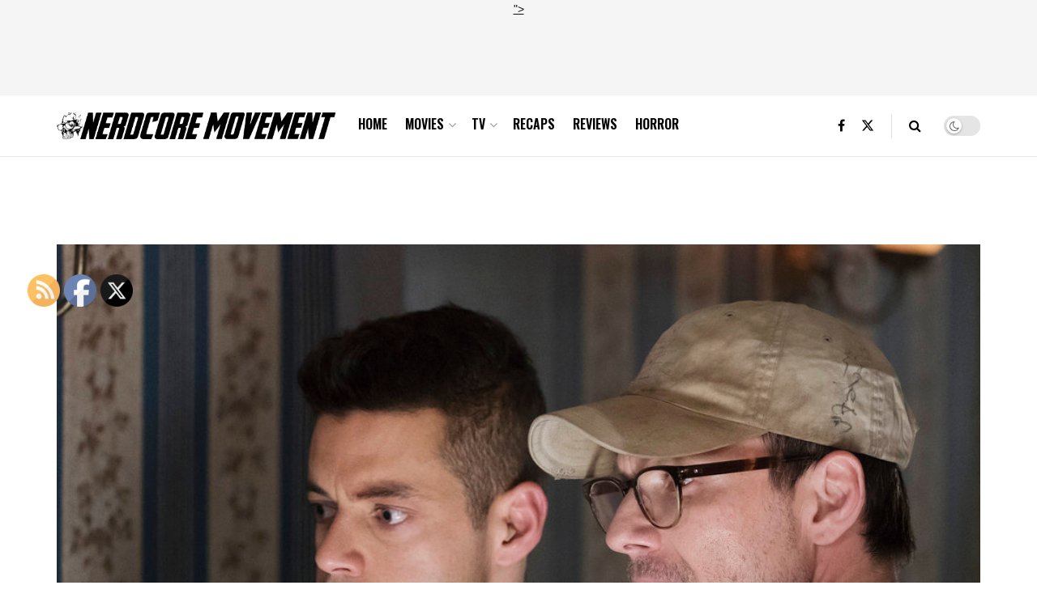

--- FILE ---
content_type: text/html; charset=utf-8
request_url: https://www.google.com/recaptcha/api2/aframe
body_size: 269
content:
<!DOCTYPE HTML><html><head><meta http-equiv="content-type" content="text/html; charset=UTF-8"></head><body><script nonce="VGD6fM4OKlOlHTaOrvjLZA">/** Anti-fraud and anti-abuse applications only. See google.com/recaptcha */ try{var clients={'sodar':'https://pagead2.googlesyndication.com/pagead/sodar?'};window.addEventListener("message",function(a){try{if(a.source===window.parent){var b=JSON.parse(a.data);var c=clients[b['id']];if(c){var d=document.createElement('img');d.src=c+b['params']+'&rc='+(localStorage.getItem("rc::a")?sessionStorage.getItem("rc::b"):"");window.document.body.appendChild(d);sessionStorage.setItem("rc::e",parseInt(sessionStorage.getItem("rc::e")||0)+1);localStorage.setItem("rc::h",'1769008141650');}}}catch(b){}});window.parent.postMessage("_grecaptcha_ready", "*");}catch(b){}</script></body></html>